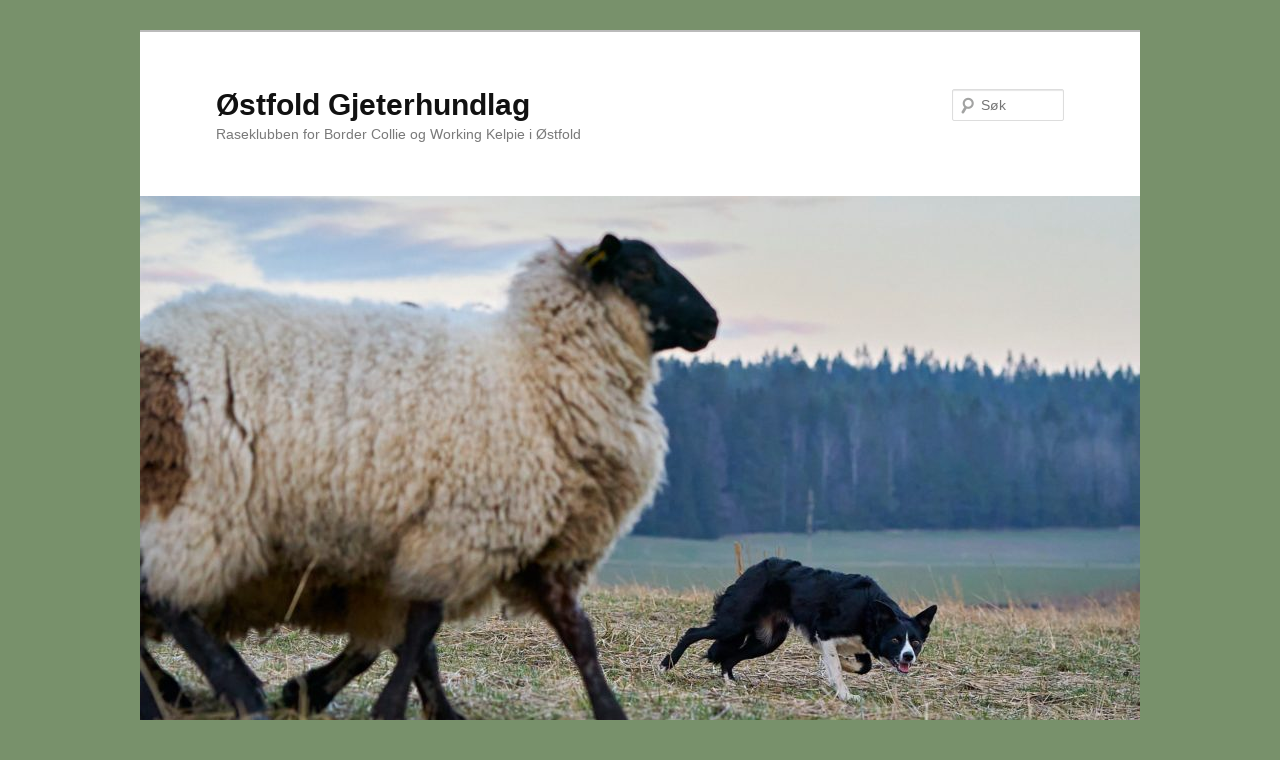

--- FILE ---
content_type: text/html; charset=UTF-8
request_url: http://ogl.no/arets-tredje-fellestrening/
body_size: 12135
content:
<!DOCTYPE html>
<!--[if IE 6]>
<html id="ie6" lang="nb-NO">
<![endif]-->
<!--[if IE 7]>
<html id="ie7" lang="nb-NO">
<![endif]-->
<!--[if IE 8]>
<html id="ie8" lang="nb-NO">
<![endif]-->
<!--[if !(IE 6) & !(IE 7) & !(IE 8)]><!-->
<html lang="nb-NO">
<!--<![endif]-->
<head>
<meta charset="UTF-8" />
<meta name="viewport" content="width=device-width" />
<title>ÅRETS TREDJE FELLESTRENING - Østfold GjeterhundlagØstfold Gjeterhundlag</title>
<link rel="profile" href="http://gmpg.org/xfn/11" />
<link rel="stylesheet" type="text/css" media="all" href="http://ogl.no/wp-content/themes/twentyeleven/style.css" />
<link rel="pingback" href="http://ogl.no/xmlrpc.php" />
<!--[if lt IE 9]>
<script src="http://ogl.no/wp-content/themes/twentyeleven/js/html5.js" type="text/javascript"></script>
<![endif]-->
<meta name='robots' content='index, follow, max-image-preview:large, max-snippet:-1, max-video-preview:-1' />

	<!-- This site is optimized with the Yoast SEO plugin v20.0 - https://yoast.com/wordpress/plugins/seo/ -->
	<link rel="canonical" href="https://ogl.no/arets-tredje-fellestrening/" />
	<meta property="og:locale" content="nb_NO" />
	<meta property="og:type" content="article" />
	<meta property="og:title" content="ÅRETS TREDJE FELLESTRENING - Østfold Gjeterhundlag" />
	<meta property="og:description" content="Tangeland gård i Eidsberg hos Vidar og Hege kunne by på både solskinn, snø og haglvær under årets tredje fellestrening søndag 24 april. 8 stykker møtte opp totalt. Det var fyr i bålpanna og vertskapet bød på pølser, kaffe, marshmellows &hellip; Les videre &rarr;" />
	<meta property="og:url" content="https://ogl.no/arets-tredje-fellestrening/" />
	<meta property="og:site_name" content="Østfold Gjeterhundlag" />
	<meta property="article:publisher" content="https://www.facebook.com/groups/280491635348550/?ref=bookmarks" />
	<meta property="article:published_time" content="2016-04-28T13:42:04+00:00" />
	<meta property="article:modified_time" content="2016-09-10T08:27:44+00:00" />
	<meta property="og:image" content="http://ogl.no/wp-content/uploads/2016/01/Petter-og-Sweep.jpg" />
	<meta name="author" content="Hege Angelica Hoel" />
	<meta name="twitter:card" content="summary_large_image" />
	<script type="application/ld+json" class="yoast-schema-graph">{"@context":"https://schema.org","@graph":[{"@type":"WebPage","@id":"https://ogl.no/arets-tredje-fellestrening/","url":"https://ogl.no/arets-tredje-fellestrening/","name":"ÅRETS TREDJE FELLESTRENING - Østfold Gjeterhundlag","isPartOf":{"@id":"https://ogl.no/#website"},"primaryImageOfPage":{"@id":"https://ogl.no/arets-tredje-fellestrening/#primaryimage"},"image":{"@id":"https://ogl.no/arets-tredje-fellestrening/#primaryimage"},"thumbnailUrl":"http://ogl.no/wp-content/uploads/2016/01/Petter-og-Sweep.jpg","datePublished":"2016-04-28T13:42:04+00:00","dateModified":"2016-09-10T08:27:44+00:00","author":{"@id":"https://ogl.no/#/schema/person/a56f1399a3d3c9e95ebc60dabafbb721"},"breadcrumb":{"@id":"https://ogl.no/arets-tredje-fellestrening/#breadcrumb"},"inLanguage":"nb-NO","potentialAction":[{"@type":"ReadAction","target":["https://ogl.no/arets-tredje-fellestrening/"]}]},{"@type":"ImageObject","inLanguage":"nb-NO","@id":"https://ogl.no/arets-tredje-fellestrening/#primaryimage","url":"http://ogl.no/wp-content/uploads/2016/01/Petter-og-Sweep.jpg","contentUrl":"http://ogl.no/wp-content/uploads/2016/01/Petter-og-Sweep.jpg","width":2047,"height":1297},{"@type":"BreadcrumbList","@id":"https://ogl.no/arets-tredje-fellestrening/#breadcrumb","itemListElement":[{"@type":"ListItem","position":1,"name":"Hjem","item":"https://ogl.no/"},{"@type":"ListItem","position":2,"name":"ÅRETS TREDJE FELLESTRENING"}]},{"@type":"WebSite","@id":"https://ogl.no/#website","url":"https://ogl.no/","name":"Østfold Gjeterhundlag","description":"Raseklubben for Border Collie og Working Kelpie i Østfold","potentialAction":[{"@type":"SearchAction","target":{"@type":"EntryPoint","urlTemplate":"https://ogl.no/?s={search_term_string}"},"query-input":"required name=search_term_string"}],"inLanguage":"nb-NO"},{"@type":"Person","@id":"https://ogl.no/#/schema/person/a56f1399a3d3c9e95ebc60dabafbb721","name":"Hege Angelica Hoel","image":{"@type":"ImageObject","inLanguage":"nb-NO","@id":"https://ogl.no/#/schema/person/image/","url":"http://0.gravatar.com/avatar/f7ca58a240c99ad58361fbb7de626fb2?s=96&d=mm&r=g","contentUrl":"http://0.gravatar.com/avatar/f7ca58a240c99ad58361fbb7de626fb2?s=96&d=mm&r=g","caption":"Hege Angelica Hoel"},"url":"http://ogl.no/author/webmaster/"}]}</script>
	<!-- / Yoast SEO plugin. -->


<link rel="alternate" type="application/rss+xml" title="Østfold Gjeterhundlag &raquo; strøm" href="http://ogl.no/feed/" />
<link rel="alternate" type="application/rss+xml" title="Østfold Gjeterhundlag &raquo; kommentarstrøm" href="http://ogl.no/comments/feed/" />
<link rel="alternate" type="application/rss+xml" title="Østfold Gjeterhundlag &raquo; ÅRETS TREDJE FELLESTRENING kommentarstrøm" href="http://ogl.no/arets-tredje-fellestrening/feed/" />
<script type="text/javascript">
window._wpemojiSettings = {"baseUrl":"https:\/\/s.w.org\/images\/core\/emoji\/14.0.0\/72x72\/","ext":".png","svgUrl":"https:\/\/s.w.org\/images\/core\/emoji\/14.0.0\/svg\/","svgExt":".svg","source":{"concatemoji":"http:\/\/ogl.no\/wp-includes\/js\/wp-emoji-release.min.js?ver=6.1.9"}};
/*! This file is auto-generated */
!function(e,a,t){var n,r,o,i=a.createElement("canvas"),p=i.getContext&&i.getContext("2d");function s(e,t){var a=String.fromCharCode,e=(p.clearRect(0,0,i.width,i.height),p.fillText(a.apply(this,e),0,0),i.toDataURL());return p.clearRect(0,0,i.width,i.height),p.fillText(a.apply(this,t),0,0),e===i.toDataURL()}function c(e){var t=a.createElement("script");t.src=e,t.defer=t.type="text/javascript",a.getElementsByTagName("head")[0].appendChild(t)}for(o=Array("flag","emoji"),t.supports={everything:!0,everythingExceptFlag:!0},r=0;r<o.length;r++)t.supports[o[r]]=function(e){if(p&&p.fillText)switch(p.textBaseline="top",p.font="600 32px Arial",e){case"flag":return s([127987,65039,8205,9895,65039],[127987,65039,8203,9895,65039])?!1:!s([55356,56826,55356,56819],[55356,56826,8203,55356,56819])&&!s([55356,57332,56128,56423,56128,56418,56128,56421,56128,56430,56128,56423,56128,56447],[55356,57332,8203,56128,56423,8203,56128,56418,8203,56128,56421,8203,56128,56430,8203,56128,56423,8203,56128,56447]);case"emoji":return!s([129777,127995,8205,129778,127999],[129777,127995,8203,129778,127999])}return!1}(o[r]),t.supports.everything=t.supports.everything&&t.supports[o[r]],"flag"!==o[r]&&(t.supports.everythingExceptFlag=t.supports.everythingExceptFlag&&t.supports[o[r]]);t.supports.everythingExceptFlag=t.supports.everythingExceptFlag&&!t.supports.flag,t.DOMReady=!1,t.readyCallback=function(){t.DOMReady=!0},t.supports.everything||(n=function(){t.readyCallback()},a.addEventListener?(a.addEventListener("DOMContentLoaded",n,!1),e.addEventListener("load",n,!1)):(e.attachEvent("onload",n),a.attachEvent("onreadystatechange",function(){"complete"===a.readyState&&t.readyCallback()})),(e=t.source||{}).concatemoji?c(e.concatemoji):e.wpemoji&&e.twemoji&&(c(e.twemoji),c(e.wpemoji)))}(window,document,window._wpemojiSettings);
</script>
<style type="text/css">
img.wp-smiley,
img.emoji {
	display: inline !important;
	border: none !important;
	box-shadow: none !important;
	height: 1em !important;
	width: 1em !important;
	margin: 0 0.07em !important;
	vertical-align: -0.1em !important;
	background: none !important;
	padding: 0 !important;
}
</style>
	<link rel='stylesheet' id='wp-block-library-css' href='http://ogl.no/wp-includes/css/dist/block-library/style.min.css?ver=6.1.9' type='text/css' media='all' />
<link rel='stylesheet' id='classic-theme-styles-css' href='http://ogl.no/wp-includes/css/classic-themes.min.css?ver=1' type='text/css' media='all' />
<style id='global-styles-inline-css' type='text/css'>
body{--wp--preset--color--black: #000000;--wp--preset--color--cyan-bluish-gray: #abb8c3;--wp--preset--color--white: #ffffff;--wp--preset--color--pale-pink: #f78da7;--wp--preset--color--vivid-red: #cf2e2e;--wp--preset--color--luminous-vivid-orange: #ff6900;--wp--preset--color--luminous-vivid-amber: #fcb900;--wp--preset--color--light-green-cyan: #7bdcb5;--wp--preset--color--vivid-green-cyan: #00d084;--wp--preset--color--pale-cyan-blue: #8ed1fc;--wp--preset--color--vivid-cyan-blue: #0693e3;--wp--preset--color--vivid-purple: #9b51e0;--wp--preset--gradient--vivid-cyan-blue-to-vivid-purple: linear-gradient(135deg,rgba(6,147,227,1) 0%,rgb(155,81,224) 100%);--wp--preset--gradient--light-green-cyan-to-vivid-green-cyan: linear-gradient(135deg,rgb(122,220,180) 0%,rgb(0,208,130) 100%);--wp--preset--gradient--luminous-vivid-amber-to-luminous-vivid-orange: linear-gradient(135deg,rgba(252,185,0,1) 0%,rgba(255,105,0,1) 100%);--wp--preset--gradient--luminous-vivid-orange-to-vivid-red: linear-gradient(135deg,rgba(255,105,0,1) 0%,rgb(207,46,46) 100%);--wp--preset--gradient--very-light-gray-to-cyan-bluish-gray: linear-gradient(135deg,rgb(238,238,238) 0%,rgb(169,184,195) 100%);--wp--preset--gradient--cool-to-warm-spectrum: linear-gradient(135deg,rgb(74,234,220) 0%,rgb(151,120,209) 20%,rgb(207,42,186) 40%,rgb(238,44,130) 60%,rgb(251,105,98) 80%,rgb(254,248,76) 100%);--wp--preset--gradient--blush-light-purple: linear-gradient(135deg,rgb(255,206,236) 0%,rgb(152,150,240) 100%);--wp--preset--gradient--blush-bordeaux: linear-gradient(135deg,rgb(254,205,165) 0%,rgb(254,45,45) 50%,rgb(107,0,62) 100%);--wp--preset--gradient--luminous-dusk: linear-gradient(135deg,rgb(255,203,112) 0%,rgb(199,81,192) 50%,rgb(65,88,208) 100%);--wp--preset--gradient--pale-ocean: linear-gradient(135deg,rgb(255,245,203) 0%,rgb(182,227,212) 50%,rgb(51,167,181) 100%);--wp--preset--gradient--electric-grass: linear-gradient(135deg,rgb(202,248,128) 0%,rgb(113,206,126) 100%);--wp--preset--gradient--midnight: linear-gradient(135deg,rgb(2,3,129) 0%,rgb(40,116,252) 100%);--wp--preset--duotone--dark-grayscale: url('#wp-duotone-dark-grayscale');--wp--preset--duotone--grayscale: url('#wp-duotone-grayscale');--wp--preset--duotone--purple-yellow: url('#wp-duotone-purple-yellow');--wp--preset--duotone--blue-red: url('#wp-duotone-blue-red');--wp--preset--duotone--midnight: url('#wp-duotone-midnight');--wp--preset--duotone--magenta-yellow: url('#wp-duotone-magenta-yellow');--wp--preset--duotone--purple-green: url('#wp-duotone-purple-green');--wp--preset--duotone--blue-orange: url('#wp-duotone-blue-orange');--wp--preset--font-size--small: 13px;--wp--preset--font-size--medium: 20px;--wp--preset--font-size--large: 36px;--wp--preset--font-size--x-large: 42px;--wp--preset--spacing--20: 0.44rem;--wp--preset--spacing--30: 0.67rem;--wp--preset--spacing--40: 1rem;--wp--preset--spacing--50: 1.5rem;--wp--preset--spacing--60: 2.25rem;--wp--preset--spacing--70: 3.38rem;--wp--preset--spacing--80: 5.06rem;}:where(.is-layout-flex){gap: 0.5em;}body .is-layout-flow > .alignleft{float: left;margin-inline-start: 0;margin-inline-end: 2em;}body .is-layout-flow > .alignright{float: right;margin-inline-start: 2em;margin-inline-end: 0;}body .is-layout-flow > .aligncenter{margin-left: auto !important;margin-right: auto !important;}body .is-layout-constrained > .alignleft{float: left;margin-inline-start: 0;margin-inline-end: 2em;}body .is-layout-constrained > .alignright{float: right;margin-inline-start: 2em;margin-inline-end: 0;}body .is-layout-constrained > .aligncenter{margin-left: auto !important;margin-right: auto !important;}body .is-layout-constrained > :where(:not(.alignleft):not(.alignright):not(.alignfull)){max-width: var(--wp--style--global--content-size);margin-left: auto !important;margin-right: auto !important;}body .is-layout-constrained > .alignwide{max-width: var(--wp--style--global--wide-size);}body .is-layout-flex{display: flex;}body .is-layout-flex{flex-wrap: wrap;align-items: center;}body .is-layout-flex > *{margin: 0;}:where(.wp-block-columns.is-layout-flex){gap: 2em;}.has-black-color{color: var(--wp--preset--color--black) !important;}.has-cyan-bluish-gray-color{color: var(--wp--preset--color--cyan-bluish-gray) !important;}.has-white-color{color: var(--wp--preset--color--white) !important;}.has-pale-pink-color{color: var(--wp--preset--color--pale-pink) !important;}.has-vivid-red-color{color: var(--wp--preset--color--vivid-red) !important;}.has-luminous-vivid-orange-color{color: var(--wp--preset--color--luminous-vivid-orange) !important;}.has-luminous-vivid-amber-color{color: var(--wp--preset--color--luminous-vivid-amber) !important;}.has-light-green-cyan-color{color: var(--wp--preset--color--light-green-cyan) !important;}.has-vivid-green-cyan-color{color: var(--wp--preset--color--vivid-green-cyan) !important;}.has-pale-cyan-blue-color{color: var(--wp--preset--color--pale-cyan-blue) !important;}.has-vivid-cyan-blue-color{color: var(--wp--preset--color--vivid-cyan-blue) !important;}.has-vivid-purple-color{color: var(--wp--preset--color--vivid-purple) !important;}.has-black-background-color{background-color: var(--wp--preset--color--black) !important;}.has-cyan-bluish-gray-background-color{background-color: var(--wp--preset--color--cyan-bluish-gray) !important;}.has-white-background-color{background-color: var(--wp--preset--color--white) !important;}.has-pale-pink-background-color{background-color: var(--wp--preset--color--pale-pink) !important;}.has-vivid-red-background-color{background-color: var(--wp--preset--color--vivid-red) !important;}.has-luminous-vivid-orange-background-color{background-color: var(--wp--preset--color--luminous-vivid-orange) !important;}.has-luminous-vivid-amber-background-color{background-color: var(--wp--preset--color--luminous-vivid-amber) !important;}.has-light-green-cyan-background-color{background-color: var(--wp--preset--color--light-green-cyan) !important;}.has-vivid-green-cyan-background-color{background-color: var(--wp--preset--color--vivid-green-cyan) !important;}.has-pale-cyan-blue-background-color{background-color: var(--wp--preset--color--pale-cyan-blue) !important;}.has-vivid-cyan-blue-background-color{background-color: var(--wp--preset--color--vivid-cyan-blue) !important;}.has-vivid-purple-background-color{background-color: var(--wp--preset--color--vivid-purple) !important;}.has-black-border-color{border-color: var(--wp--preset--color--black) !important;}.has-cyan-bluish-gray-border-color{border-color: var(--wp--preset--color--cyan-bluish-gray) !important;}.has-white-border-color{border-color: var(--wp--preset--color--white) !important;}.has-pale-pink-border-color{border-color: var(--wp--preset--color--pale-pink) !important;}.has-vivid-red-border-color{border-color: var(--wp--preset--color--vivid-red) !important;}.has-luminous-vivid-orange-border-color{border-color: var(--wp--preset--color--luminous-vivid-orange) !important;}.has-luminous-vivid-amber-border-color{border-color: var(--wp--preset--color--luminous-vivid-amber) !important;}.has-light-green-cyan-border-color{border-color: var(--wp--preset--color--light-green-cyan) !important;}.has-vivid-green-cyan-border-color{border-color: var(--wp--preset--color--vivid-green-cyan) !important;}.has-pale-cyan-blue-border-color{border-color: var(--wp--preset--color--pale-cyan-blue) !important;}.has-vivid-cyan-blue-border-color{border-color: var(--wp--preset--color--vivid-cyan-blue) !important;}.has-vivid-purple-border-color{border-color: var(--wp--preset--color--vivid-purple) !important;}.has-vivid-cyan-blue-to-vivid-purple-gradient-background{background: var(--wp--preset--gradient--vivid-cyan-blue-to-vivid-purple) !important;}.has-light-green-cyan-to-vivid-green-cyan-gradient-background{background: var(--wp--preset--gradient--light-green-cyan-to-vivid-green-cyan) !important;}.has-luminous-vivid-amber-to-luminous-vivid-orange-gradient-background{background: var(--wp--preset--gradient--luminous-vivid-amber-to-luminous-vivid-orange) !important;}.has-luminous-vivid-orange-to-vivid-red-gradient-background{background: var(--wp--preset--gradient--luminous-vivid-orange-to-vivid-red) !important;}.has-very-light-gray-to-cyan-bluish-gray-gradient-background{background: var(--wp--preset--gradient--very-light-gray-to-cyan-bluish-gray) !important;}.has-cool-to-warm-spectrum-gradient-background{background: var(--wp--preset--gradient--cool-to-warm-spectrum) !important;}.has-blush-light-purple-gradient-background{background: var(--wp--preset--gradient--blush-light-purple) !important;}.has-blush-bordeaux-gradient-background{background: var(--wp--preset--gradient--blush-bordeaux) !important;}.has-luminous-dusk-gradient-background{background: var(--wp--preset--gradient--luminous-dusk) !important;}.has-pale-ocean-gradient-background{background: var(--wp--preset--gradient--pale-ocean) !important;}.has-electric-grass-gradient-background{background: var(--wp--preset--gradient--electric-grass) !important;}.has-midnight-gradient-background{background: var(--wp--preset--gradient--midnight) !important;}.has-small-font-size{font-size: var(--wp--preset--font-size--small) !important;}.has-medium-font-size{font-size: var(--wp--preset--font-size--medium) !important;}.has-large-font-size{font-size: var(--wp--preset--font-size--large) !important;}.has-x-large-font-size{font-size: var(--wp--preset--font-size--x-large) !important;}
.wp-block-navigation a:where(:not(.wp-element-button)){color: inherit;}
:where(.wp-block-columns.is-layout-flex){gap: 2em;}
.wp-block-pullquote{font-size: 1.5em;line-height: 1.6;}
</style>
<link rel='stylesheet' id='SFSImainCss-css' href='http://ogl.no/wp-content/plugins/ultimate-social-media-icons/css/sfsi-style.css?ver=2.8.0' type='text/css' media='all' />
<script type='text/javascript' src='http://ogl.no/wp-includes/js/jquery/jquery.min.js?ver=3.6.1' id='jquery-core-js'></script>
<script type='text/javascript' src='http://ogl.no/wp-includes/js/jquery/jquery-migrate.min.js?ver=3.3.2' id='jquery-migrate-js'></script>
<link rel="https://api.w.org/" href="http://ogl.no/wp-json/" /><link rel="alternate" type="application/json" href="http://ogl.no/wp-json/wp/v2/posts/1197" /><link rel="EditURI" type="application/rsd+xml" title="RSD" href="http://ogl.no/xmlrpc.php?rsd" />
<link rel="wlwmanifest" type="application/wlwmanifest+xml" href="http://ogl.no/wp-includes/wlwmanifest.xml" />
<meta name="generator" content="WordPress 6.1.9" />
<link rel='shortlink' href='http://ogl.no/?p=1197' />
<link rel="alternate" type="application/json+oembed" href="http://ogl.no/wp-json/oembed/1.0/embed?url=http%3A%2F%2Fogl.no%2Farets-tredje-fellestrening%2F" />
<link rel="alternate" type="text/xml+oembed" href="http://ogl.no/wp-json/oembed/1.0/embed?url=http%3A%2F%2Fogl.no%2Farets-tredje-fellestrening%2F&#038;format=xml" />
<style type='text/css'>
</style>

<!-- WP Menubar 5.8: start CSS -->
<!-- WP Menubar 5.8: end CSS -->
<meta name="follow.[base64]" content="GM4nz6jfgFXh1J9qMd1c"/><style type="text/css" id="custom-background-css">
body.custom-background { background-color: #78916b; }
</style>
	</head>

<body class="post-template-default single single-post postid-1197 single-format-standard custom-background sfsi_actvite_theme_default singular two-column right-sidebar">
<div id="page" class="hfeed">
	<header id="branding" role="banner">
			<hgroup>
				<h1 id="site-title"><span><a href="http://ogl.no/" rel="home">Østfold Gjeterhundlag</a></span></h1>
				<h2 id="site-description">Raseklubben for Border Collie og Working Kelpie i Østfold</h2>
			</hgroup>

						<a href="http://ogl.no/">
									<img src="http://ogl.no/wp-content/uploads/2022/01/cropped-Hufsa.jpg" width="1000" height="596" alt="Østfold Gjeterhundlag" />
							</a>
			
								<form method="get" id="searchform" action="http://ogl.no/">
		<label for="s" class="assistive-text">Søk</label>
		<input type="text" class="field" name="s" id="s" placeholder="Søk" />
		<input type="submit" class="submit" name="submit" id="searchsubmit" value="Søk" />
	</form>
			
			<nav id="access" role="navigation">
				<h3 class="assistive-text">Hovedmeny</h3>
								<div class="skip-link"><a class="assistive-text" href="#content">Gå direkte til hovedinnholdet</a></div>
												<div class="menu-meny-container"><ul id="menu-meny" class="menu"><li id="menu-item-588" class="menu-item menu-item-type-custom menu-item-object-custom menu-item-588"><a href="http://www.ogl.no">Hjem</a></li>
<li id="menu-item-589" class="menu-item menu-item-type-custom menu-item-object-custom menu-item-has-children menu-item-589"><a href="#">Border Collie</a>
<ul class="sub-menu">
	<li id="menu-item-35" class="menu-item menu-item-type-post_type menu-item-object-page menu-item-35"><a title="Velg på rullemenyen" href="http://ogl.no/border-collie/">Hva er en Border Collie?</a></li>
	<li id="menu-item-36" class="menu-item menu-item-type-post_type menu-item-object-page menu-item-36"><a href="http://ogl.no/border-collie/kjop-av-border-collie/">Anskaffelse av Border Collie</a></li>
	<li id="menu-item-37" class="menu-item menu-item-type-post_type menu-item-object-page menu-item-37"><a href="http://ogl.no/border-collie/border-collie-ett-historisk-perspektiv/">Border Collie – Ett historisk perspektiv</a></li>
	<li id="menu-item-132" class="menu-item menu-item-type-post_type menu-item-object-page menu-item-132"><a href="http://ogl.no/avlskrav/">Avlskrav</a></li>
	<li id="menu-item-84" class="menu-item menu-item-type-post_type menu-item-object-page menu-item-84"><a href="http://ogl.no/hundeformdling/">Hundeformidling</a></li>
</ul>
</li>
<li id="menu-item-587" class="menu-item menu-item-type-custom menu-item-object-custom menu-item-has-children menu-item-587"><a href="#">Treninger/Kurs</a>
<ul class="sub-menu">
	<li id="menu-item-63" class="menu-item menu-item-type-post_type menu-item-object-page menu-item-63"><a href="http://ogl.no/treninger/">Treninger</a></li>
	<li id="menu-item-62" class="menu-item menu-item-type-post_type menu-item-object-page menu-item-62"><a href="http://ogl.no/kurs/">Kurs</a></li>
</ul>
</li>
<li id="menu-item-909" class="menu-item menu-item-type-custom menu-item-object-custom menu-item-has-children menu-item-909"><a href="#">Gjeterhundprøver</a>
<ul class="sub-menu">
	<li id="menu-item-905" class="menu-item menu-item-type-post_type menu-item-object-page menu-item-905"><a href="http://ogl.no/retningslinjer-for-arrangor-av-prover-i-ostfold/">Retningslinjer for arrangør av prøver i Østfold</a></li>
	<li id="menu-item-1708" class="menu-item menu-item-type-post_type menu-item-object-page menu-item-1708"><a href="http://ogl.no/retningslinjer-deltagere-prover-ostfold/">Retningslinjer for deltagere av prøver i Østfold</a></li>
	<li id="menu-item-124" class="menu-item menu-item-type-post_type menu-item-object-page menu-item-124"><a title="fylkesmesternehvertr" href="http://ogl.no/regler-for-uttak-til-nm/">Regler for uttak til NM</a></li>
	<li id="menu-item-61" class="menu-item menu-item-type-post_type menu-item-object-page menu-item-61"><a href="http://ogl.no/gjeterhundprover/">Kommende prøver</a></li>
	<li id="menu-item-138" class="menu-item menu-item-type-post_type menu-item-object-page menu-item-138"><a href="http://ogl.no/resultater-lokale-prover/">Resultater – lokale prøver</a></li>
</ul>
</li>
<li id="menu-item-590" class="menu-item menu-item-type-custom menu-item-object-custom menu-item-has-children menu-item-590"><a href="#">Om laget</a>
<ul class="sub-menu">
	<li id="menu-item-20" class="menu-item menu-item-type-post_type menu-item-object-page menu-item-20"><a href="http://ogl.no/lagets-oppgave/">Mål for ØGL</a></li>
	<li id="menu-item-9" class="menu-item menu-item-type-post_type menu-item-object-page current-post-parent menu-item-9"><a href="http://ogl.no/hundeformdling/styret-2012/">Styret 2024</a></li>
	<li id="menu-item-183" class="menu-item menu-item-type-post_type menu-item-object-page menu-item-183"><a href="http://ogl.no/instruktorer/">Instruktører og dommere</a></li>
	<li id="menu-item-19" class="menu-item menu-item-type-post_type menu-item-object-page menu-item-19"><a title="Fylkesmesterne hvert år" href="http://ogl.no/fylkesmesterskapene/">Fylkesmester</a></li>
</ul>
</li>
<li id="menu-item-95" class="menu-item menu-item-type-post_type menu-item-object-page menu-item-95"><a href="http://ogl.no/kontakt/">Kontakt</a></li>
<li id="menu-item-591" class="menu-item menu-item-type-custom menu-item-object-custom menu-item-has-children menu-item-591"><a href="#">Medlemskap</a>
<ul class="sub-menu">
	<li id="menu-item-121" class="menu-item menu-item-type-post_type menu-item-object-page menu-item-121"><a href="http://ogl.no/medlemskap/">Hvordan bli medlem</a></li>
	<li id="menu-item-406" class="menu-item menu-item-type-post_type menu-item-object-page menu-item-406"><a href="http://ogl.no/oppdatert-medlemsinformasjon/">Har du nylig flyttet eller endret e-mail?</a></li>
</ul>
</li>
<li id="menu-item-1308" class="menu-item menu-item-type-taxonomy menu-item-object-category current-post-ancestor current-menu-parent current-post-parent menu-item-has-children menu-item-1308"><a href="http://ogl.no/category/siste-nytt/">Siste nytt</a>
<ul class="sub-menu">
	<li id="menu-item-2292" class="menu-item menu-item-type-taxonomy menu-item-object-category menu-item-2292"><a href="http://ogl.no/category/2024/">2024</a></li>
	<li id="menu-item-2169" class="menu-item menu-item-type-taxonomy menu-item-object-category menu-item-2169"><a href="http://ogl.no/category/2023/">2023</a></li>
	<li id="menu-item-2057" class="menu-item menu-item-type-taxonomy menu-item-object-category menu-item-2057"><a href="http://ogl.no/category/2022/">2022</a></li>
	<li id="menu-item-2028" class="menu-item menu-item-type-taxonomy menu-item-object-category menu-item-2028"><a href="http://ogl.no/category/2021/">2021</a></li>
	<li id="menu-item-1924" class="menu-item menu-item-type-taxonomy menu-item-object-category menu-item-1924"><a href="http://ogl.no/category/2020/">2020</a></li>
	<li id="menu-item-1810" class="menu-item menu-item-type-taxonomy menu-item-object-category menu-item-1810"><a href="http://ogl.no/category/2019/">2019</a></li>
	<li id="menu-item-1669" class="menu-item menu-item-type-taxonomy menu-item-object-category menu-item-1669"><a href="http://ogl.no/category/2018/">2018</a></li>
	<li id="menu-item-1477" class="menu-item menu-item-type-taxonomy menu-item-object-category menu-item-1477"><a href="http://ogl.no/category/2017/">2017</a></li>
	<li id="menu-item-1480" class="menu-item menu-item-type-taxonomy menu-item-object-category current-post-ancestor current-menu-parent current-post-parent menu-item-1480"><a href="http://ogl.no/category/2016/">2016</a></li>
	<li id="menu-item-1478" class="menu-item menu-item-type-taxonomy menu-item-object-category menu-item-1478"><a href="http://ogl.no/category/2015/">2015</a></li>
	<li id="menu-item-1481" class="menu-item menu-item-type-taxonomy menu-item-object-category menu-item-1481"><a href="http://ogl.no/category/2014/">2014</a></li>
	<li id="menu-item-1482" class="menu-item menu-item-type-taxonomy menu-item-object-category menu-item-1482"><a href="http://ogl.no/category/2013/">2013</a></li>
</ul>
</li>
</ul></div>			</nav><!-- #access -->
	</header><!-- #branding -->


	<div id="main">

		<div id="primary">
			<div id="content" role="main">

				
					<nav id="nav-single">
						<h3 class="assistive-text">Innleggsnavigasjon</h3>
						<span class="nav-previous"><a href="http://ogl.no/arets-andre-fellestrening-2/" rel="prev"><span class="meta-nav">&larr;</span> Forrige</a></span>
						<span class="nav-next"><a href="http://ogl.no/uttaksprover-til-norgesmesterskapet-i-gjeting/" rel="next">Neste <span class="meta-nav">&rarr;</span></a></span>
					</nav><!-- #nav-single -->

					
<article id="post-1197" class="post-1197 post type-post status-publish format-standard hentry category-7 category-siste-nytt">
	<header class="entry-header">
		<h1 class="entry-title">ÅRETS TREDJE FELLESTRENING</h1>

				<div class="entry-meta">
			<span class="sep">Publisert </span><a href="http://ogl.no/arets-tredje-fellestrening/" title="14:42" rel="bookmark"><time class="entry-date" datetime="2016-04-28T14:42:04+01:00">28/04/2016</time></a><span class="by-author"> <span class="sep"> av </span> <span class="author vcard"><a class="url fn n" href="http://ogl.no/author/webmaster/" title="Vis alle innlegg av Hege Angelica Hoel" rel="author">Hege Angelica Hoel</a></span></span>		</div><!-- .entry-meta -->
			</header><!-- .entry-header -->

	<div class="entry-content">
		<p>Tangeland gård i Eidsberg hos Vidar og Hege kunne by på både solskinn, snø og haglvær under årets tredje fellestrening søndag 24 april. 8 stykker møtte opp totalt. Det var fyr i bålpanna og vertskapet bød på pølser, kaffe, marshmellows og saft.  Det var god stemning ved siden av treningen ble det tid til sosialt samvær og mye latter. Instruktør på stedet var behjelpelig med tips under treningen. Dårlige lysforhold ga ikke de beste bildene, men her er litt fra dagens trening</p>
<div id="attachment_960" style="width: 2057px" class="wp-caption aligncenter"><a href="http://ogl.no/wp-content/uploads/2016/01/Petter-og-Sweep.jpg" rel="attachment wp-att-960"><img aria-describedby="caption-attachment-960" decoding="async" class="wp-image-960 size-full" src="http://ogl.no/wp-content/uploads/2016/01/Petter-og-Sweep.jpg" alt="Petter og Sweep" width="2047" height="1297" srcset="http://ogl.no/wp-content/uploads/2016/01/Petter-og-Sweep.jpg 2047w, http://ogl.no/wp-content/uploads/2016/01/Petter-og-Sweep-300x190.jpg 300w, http://ogl.no/wp-content/uploads/2016/01/Petter-og-Sweep-768x487.jpg 768w, http://ogl.no/wp-content/uploads/2016/01/Petter-og-Sweep-1024x649.jpg 1024w, http://ogl.no/wp-content/uploads/2016/01/Petter-og-Sweep-473x300.jpg 473w" sizes="(max-width: 2047px) 100vw, 2047px" /></a><p id="caption-attachment-960" class="wp-caption-text">Petter og Sweep</p></div>
<div id="attachment_961" style="width: 2058px" class="wp-caption aligncenter"><a href="http://ogl.no/wp-content/uploads/2016/01/Vilja-gjeter1.jpg" rel="attachment wp-att-961"><img aria-describedby="caption-attachment-961" decoding="async" loading="lazy" class="wp-image-961 size-full" src="http://ogl.no/wp-content/uploads/2016/01/Vilja-gjeter1.jpg" alt="Vilja gjeter1" width="2048" height="1317" srcset="http://ogl.no/wp-content/uploads/2016/01/Vilja-gjeter1.jpg 2048w, http://ogl.no/wp-content/uploads/2016/01/Vilja-gjeter1-300x193.jpg 300w, http://ogl.no/wp-content/uploads/2016/01/Vilja-gjeter1-768x494.jpg 768w, http://ogl.no/wp-content/uploads/2016/01/Vilja-gjeter1-1024x659.jpg 1024w, http://ogl.no/wp-content/uploads/2016/01/Vilja-gjeter1-467x300.jpg 467w" sizes="(max-width: 2048px) 100vw, 2048px" /></a><p id="caption-attachment-961" class="wp-caption-text">Kronvallaren Vilja (Min x Buck) og sauen Berit. Vilja trenes av Gard Kristiansen.</p></div>
<div id="attachment_962" style="width: 2058px" class="wp-caption aligncenter"><a href="http://ogl.no/wp-content/uploads/2016/01/Vilja-i-haglvær.jpg" rel="attachment wp-att-962"><img aria-describedby="caption-attachment-962" decoding="async" loading="lazy" class="wp-image-962 size-full" src="http://ogl.no/wp-content/uploads/2016/01/Vilja-i-haglvær.jpg" alt="Vilja i haglvær" width="2048" height="1413" srcset="http://ogl.no/wp-content/uploads/2016/01/Vilja-i-haglvær.jpg 2048w, http://ogl.no/wp-content/uploads/2016/01/Vilja-i-haglvær-300x207.jpg 300w, http://ogl.no/wp-content/uploads/2016/01/Vilja-i-haglvær-768x530.jpg 768w, http://ogl.no/wp-content/uploads/2016/01/Vilja-i-haglvær-1024x707.jpg 1024w, http://ogl.no/wp-content/uploads/2016/01/Vilja-i-haglvær-435x300.jpg 435w" sizes="(max-width: 2048px) 100vw, 2048px" /></a><p id="caption-attachment-962" class="wp-caption-text">Vilja er ikke helt sikker på om hun synes noe om dette haglværet&#8230;</p></div>
<div id="attachment_963" style="width: 2058px" class="wp-caption aligncenter"><a href="http://ogl.no/wp-content/uploads/2016/01/Vidar-og-Tiili.jpg" rel="attachment wp-att-963"><img aria-describedby="caption-attachment-963" decoding="async" loading="lazy" class="wp-image-963 size-full" src="http://ogl.no/wp-content/uploads/2016/01/Vidar-og-Tiili.jpg" alt="Vidar og Tiili" width="2048" height="1160" srcset="http://ogl.no/wp-content/uploads/2016/01/Vidar-og-Tiili.jpg 2048w, http://ogl.no/wp-content/uploads/2016/01/Vidar-og-Tiili-300x170.jpg 300w, http://ogl.no/wp-content/uploads/2016/01/Vidar-og-Tiili-768x435.jpg 768w, http://ogl.no/wp-content/uploads/2016/01/Vidar-og-Tiili-1024x580.jpg 1024w, http://ogl.no/wp-content/uploads/2016/01/Vidar-og-Tiili-500x283.jpg 500w" sizes="(max-width: 2048px) 100vw, 2048px" /></a><p id="caption-attachment-963" class="wp-caption-text">Vidar og Tiili (Gary x Bess) trener på deling</p></div>
<div id="attachment_964" style="width: 2058px" class="wp-caption aligncenter"><a href="http://ogl.no/wp-content/uploads/2016/01/Billy-er-sliten.jpg" rel="attachment wp-att-964"><img aria-describedby="caption-attachment-964" decoding="async" loading="lazy" class="wp-image-964 size-full" src="http://ogl.no/wp-content/uploads/2016/01/Billy-er-sliten.jpg" alt="Billy er sliten" width="2048" height="1365" srcset="http://ogl.no/wp-content/uploads/2016/01/Billy-er-sliten.jpg 2048w, http://ogl.no/wp-content/uploads/2016/01/Billy-er-sliten-300x200.jpg 300w, http://ogl.no/wp-content/uploads/2016/01/Billy-er-sliten-768x512.jpg 768w, http://ogl.no/wp-content/uploads/2016/01/Billy-er-sliten-1024x683.jpg 1024w, http://ogl.no/wp-content/uploads/2016/01/Billy-er-sliten-450x300.jpg 450w" sizes="(max-width: 2048px) 100vw, 2048px" /></a><p id="caption-attachment-964" class="wp-caption-text">Billy er sliten etter dagens treningsøkter. Billy eies av Monica og er etter Jan Briskeby sin Boss og Randi Alvseike sin Dot.</p></div>
<div id="attachment_965" style="width: 2058px" class="wp-caption aligncenter"><a href="http://ogl.no/wp-content/uploads/2016/01/Catgar-og-Henriette.jpg" rel="attachment wp-att-965"><img aria-describedby="caption-attachment-965" decoding="async" loading="lazy" class="wp-image-965 size-full" src="http://ogl.no/wp-content/uploads/2016/01/Catgar-og-Henriette.jpg" alt="Catgar og Henriette" width="2048" height="1254" srcset="http://ogl.no/wp-content/uploads/2016/01/Catgar-og-Henriette.jpg 2048w, http://ogl.no/wp-content/uploads/2016/01/Catgar-og-Henriette-300x184.jpg 300w, http://ogl.no/wp-content/uploads/2016/01/Catgar-og-Henriette-768x470.jpg 768w, http://ogl.no/wp-content/uploads/2016/01/Catgar-og-Henriette-1024x627.jpg 1024w, http://ogl.no/wp-content/uploads/2016/01/Catgar-og-Henriette-490x300.jpg 490w" sizes="(max-width: 2048px) 100vw, 2048px" /></a><p id="caption-attachment-965" class="wp-caption-text">Ekteparet Kristiansen og Henriette slapper av</p></div>
<div id="attachment_970" style="width: 2058px" class="wp-caption aligncenter"><a href="http://ogl.no/wp-content/uploads/2016/01/Catherine-gjeter2.jpg" rel="attachment wp-att-970"><img aria-describedby="caption-attachment-970" decoding="async" loading="lazy" class="wp-image-970 size-full" src="http://ogl.no/wp-content/uploads/2016/01/Catherine-gjeter2.jpg" alt="Catherine gjeter2" width="2048" height="1246" srcset="http://ogl.no/wp-content/uploads/2016/01/Catherine-gjeter2.jpg 2048w, http://ogl.no/wp-content/uploads/2016/01/Catherine-gjeter2-300x183.jpg 300w, http://ogl.no/wp-content/uploads/2016/01/Catherine-gjeter2-768x467.jpg 768w, http://ogl.no/wp-content/uploads/2016/01/Catherine-gjeter2-1024x623.jpg 1024w, http://ogl.no/wp-content/uploads/2016/01/Catherine-gjeter2-493x300.jpg 493w" sizes="(max-width: 2048px) 100vw, 2048px" /></a><p id="caption-attachment-970" class="wp-caption-text">Catherine trener mens Sam følger med</p></div>
<div id="attachment_966" style="width: 2058px" class="wp-caption aligncenter"><a href="http://ogl.no/wp-content/uploads/2016/01/Huffy-venter-på-tur.jpg" rel="attachment wp-att-966"><img aria-describedby="caption-attachment-966" decoding="async" loading="lazy" class="wp-image-966 size-full" src="http://ogl.no/wp-content/uploads/2016/01/Huffy-venter-på-tur.jpg" alt="Huffy venter på tur" width="2048" height="2076" srcset="http://ogl.no/wp-content/uploads/2016/01/Huffy-venter-på-tur.jpg 2048w, http://ogl.no/wp-content/uploads/2016/01/Huffy-venter-på-tur-296x300.jpg 296w, http://ogl.no/wp-content/uploads/2016/01/Huffy-venter-på-tur-768x779.jpg 768w, http://ogl.no/wp-content/uploads/2016/01/Huffy-venter-på-tur-1010x1024.jpg 1010w" sizes="(max-width: 2048px) 100vw, 2048px" /></a><p id="caption-attachment-966" class="wp-caption-text">Huffy (Floss x Maico) viser triks mens hun venter utålmodig på tur</p></div>
<div id="attachment_968" style="width: 2058px" class="wp-caption aligncenter"><a href="http://ogl.no/wp-content/uploads/2016/01/Petter-instruerer-Monica.jpg" rel="attachment wp-att-968"><img aria-describedby="caption-attachment-968" decoding="async" loading="lazy" class="wp-image-968 size-full" src="http://ogl.no/wp-content/uploads/2016/01/Petter-instruerer-Monica.jpg" alt="Petter instruerer Monica" width="2048" height="1311" srcset="http://ogl.no/wp-content/uploads/2016/01/Petter-instruerer-Monica.jpg 2048w, http://ogl.no/wp-content/uploads/2016/01/Petter-instruerer-Monica-300x192.jpg 300w, http://ogl.no/wp-content/uploads/2016/01/Petter-instruerer-Monica-768x492.jpg 768w, http://ogl.no/wp-content/uploads/2016/01/Petter-instruerer-Monica-1024x656.jpg 1024w, http://ogl.no/wp-content/uploads/2016/01/Petter-instruerer-Monica-469x300.jpg 469w" sizes="(max-width: 2048px) 100vw, 2048px" /></a><p id="caption-attachment-968" class="wp-caption-text">Petter instruerer med gode råd og tips</p></div>
<div id="attachment_972" style="width: 2058px" class="wp-caption aligncenter"><a href="http://ogl.no/wp-content/uploads/2016/01/Tonje-og-Krutt.jpg" rel="attachment wp-att-972"><img aria-describedby="caption-attachment-972" decoding="async" loading="lazy" class="wp-image-972 size-full" src="http://ogl.no/wp-content/uploads/2016/01/Tonje-og-Krutt.jpg" alt="Tonje og Krutt" width="2048" height="1410" srcset="http://ogl.no/wp-content/uploads/2016/01/Tonje-og-Krutt.jpg 2048w, http://ogl.no/wp-content/uploads/2016/01/Tonje-og-Krutt-300x207.jpg 300w, http://ogl.no/wp-content/uploads/2016/01/Tonje-og-Krutt-768x529.jpg 768w, http://ogl.no/wp-content/uploads/2016/01/Tonje-og-Krutt-1024x705.jpg 1024w, http://ogl.no/wp-content/uploads/2016/01/Tonje-og-Krutt-436x300.jpg 436w" sizes="(max-width: 2048px) 100vw, 2048px" /></a><p id="caption-attachment-972" class="wp-caption-text">Tonje og Krutt</p></div>
			</div><!-- .entry-content -->

	<footer class="entry-meta">
		Dette innlegget ble publisert i <a href="http://ogl.no/category/2016/" rel="category tag">2016</a>, <a href="http://ogl.no/category/siste-nytt/" rel="category tag">Siste nytt</a> av <a href="http://ogl.no/author/webmaster/">Hege Angelica Hoel</a>. Bokmerk <a href="http://ogl.no/arets-tredje-fellestrening/" title="Permalenken til ÅRETS TREDJE FELLESTRENING" rel="bookmark">permalenken</a>.		
			</footer><!-- .entry-meta -->
</article><!-- #post-1197 -->

						<div id="comments">
	
	
	
	
</div><!-- #comments -->

				
			</div><!-- #content -->
		</div><!-- #primary -->


	</div><!-- #main -->

	<footer id="colophon" role="contentinfo">

			
<div id="supplementary" class="one">
		<div id="first" class="widget-area" role="complementary">
		<aside id="sfsi-widget-3" class="widget sfsi"><h3 class="widget-title">Del og lik :)</h3>		<div class="sfsi_widget" data-position="widget" style="display:flex;flex-wrap:wrap;justify-content: left">
			<div id='sfsi_wDiv'></div>
			<div class="norm_row sfsi_wDiv "  style="width:225px;position:absolute;;text-align:left"><div style='width:40px; height:40px;margin-left:5px;margin-bottom:5px; ' class='sfsi_wicons shuffeldiv ' ><div class='inerCnt'><a class=' sficn' data-effect='' target='_blank'  href='http://' id='sfsiid_facebook_icon' style='width:40px;height:40px;opacity:1;'  ><img data-pin-nopin='true' alt='Facebook' title='Facebook' src='http://ogl.no/wp-content/plugins/ultimate-social-media-icons/images/icons_theme/default/default_facebook.png' width='40' height='40' style='' class='sfcm sfsi_wicon ' data-effect=''   /></a><div class="sfsi_tool_tip_2 fb_tool_bdr sfsiTlleft" style="opacity:0;z-index:-1;" id="sfsiid_facebook"><span class="bot_arow bot_fb_arow"></span><div class="sfsi_inside"><div  class='icon2'><div class="fb-like" data-href="http://ogl.no/arets-tredje-fellestrening" data-layout="button" data-action="like" data-show-faces="false" data-share="true"></div></div><div  class='icon3'><a target='_blank' href='https://www.facebook.com/sharer/sharer.php?u=http://ogl.no/arets-tredje-fellestrening' style='display:inline-block;'  > <img class='sfsi_wicon'  data-pin-nopin='true' alt='fb-share-icon' title='Facebook Share' src='http://ogl.no/wp-content/plugins/ultimate-social-media-icons/images/share_icons/fb_icons/en_US.svg' /></a></div></div></div></div></div><div style='width:40px; height:40px;margin-left:5px;margin-bottom:5px; ' class='sfsi_wicons shuffeldiv ' ><div class='inerCnt'><a class=' sficn' data-effect='' target='_blank'  href='' id='sfsiid_twitter_icon' style='width:40px;height:40px;opacity:1;'  ><img data-pin-nopin='true' alt='Twitter' title='Twitter' src='http://ogl.no/wp-content/plugins/ultimate-social-media-icons/images/icons_theme/default/default_twitter.png' width='40' height='40' style='' class='sfcm sfsi_wicon ' data-effect=''   /></a><div class="sfsi_tool_tip_2 twt_tool_bdr sfsiTlleft" style="opacity:0;z-index:-1;" id="sfsiid_twitter"><span class="bot_arow bot_twt_arow"></span><div class="sfsi_inside"><div  class='icon2'><div class='sf_twiter' style='display: inline-block;vertical-align: middle;width: auto;'>
						<a target='_blank' href='https://twitter.com/intent/tweet?text=Hey%2C+check+out+this+cool+site+I+found%3A+www.yourname.com+%23Topic+via%40my_twitter_name+http://ogl.no/arets-tredje-fellestrening' style='display:inline-block' >
							<img data-pin-nopin= true class='sfsi_wicon' src='http://ogl.no/wp-content/plugins/ultimate-social-media-icons/images/share_icons/Twitter_Tweet/en_US_Tweet.svg' alt='Tweet' title='Tweet' >
						</a>
					</div></div></div></div></div></div></div ><div id="sfsi_holder" class="sfsi_holders" style="position: relative; float: left;width:100%;z-index:-1;"></div ><script>window.addEventListener("sfsi_functions_loaded", function()
			{
				if (typeof sfsi_widget_set == "function") {
					sfsi_widget_set();
				}
			}); </script>			<div style="clear: both;"></div>
		</div>
	</aside>	</div><!-- #first .widget-area -->
	
	
	</div><!-- #supplementary -->
			<div id="site-generator">
								<a href="https://wordpress.org/" title="Semantisk, personlig publiseringsplattform">Stolt drevet av WordPress</a>
			</div>
	</footer><!-- #colophon -->
</div><!-- #page -->

			<!--facebook like and share js -->
			<div id="fb-root"></div>
			<script>
				(function(d, s, id) {
					var js, fjs = d.getElementsByTagName(s)[0];
					if (d.getElementById(id)) return;
					js = d.createElement(s);
					js.id = id;
					js.src = "//connect.facebook.net/en_US/sdk.js#xfbml=1&version=v2.5";
					fjs.parentNode.insertBefore(js, fjs);
				}(document, 'script', 'facebook-jssdk'));
			</script>
		<script>
window.addEventListener('sfsi_functions_loaded', function() {
    if (typeof sfsi_responsive_toggle == 'function') {
        sfsi_responsive_toggle(0);
        // console.log('sfsi_responsive_toggle');

    }
})
</script>
    <script>
        window.addEventListener('sfsi_functions_loaded', function() {
            if (typeof sfsi_plugin_version == 'function') {
                sfsi_plugin_version(2.77);
            }
        });

        function sfsi_processfurther(ref) {
            var feed_id = '[base64]';
            var feedtype = 8;
            var email = jQuery(ref).find('input[name="email"]').val();
            var filter = /^([a-zA-Z0-9_\.\-])+\@(([a-zA-Z0-9\-])+\.)+([a-zA-Z0-9]{2,4})+$/;
            if ((email != "Enter your email") && (filter.test(email))) {
                if (feedtype == "8") {
                    var url = "https://api.follow.it/subscription-form/" + feed_id + "/" + feedtype;
                    window.open(url, "popupwindow", "scrollbars=yes,width=1080,height=760");
                    return true;
                }
            } else {
                alert("Please enter email address");
                jQuery(ref).find('input[name="email"]').focus();
                return false;
            }
        }
    </script>
    <style type="text/css" aria-selected="true">
        .sfsi_subscribe_Popinner {
            width: 100% !important;

            height: auto !important;

            border: 1px solid #b5b5b5 !important;

            padding: 18px 0px !important;

            background-color: #ffffff !important;
        }
        .sfsi_subscribe_Popinner form {
            margin: 0 20px !important;
        }
        .sfsi_subscribe_Popinner h5 {
            font-family: Helvetica,Arial,sans-serif !important;

            font-weight: bold !important;

            color: #000000 !important;

            font-size: 16px !important;

            text-align: center !important;
            margin: 0 0 10px !important;
            padding: 0 !important;
        }
        .sfsi_subscription_form_field {
            margin: 5px 0 !important;
            width: 100% !important;
            display: inline-flex;
            display: -webkit-inline-flex;
        }

        .sfsi_subscription_form_field input {
            width: 100% !important;
            padding: 10px 0px !important;
        }

        .sfsi_subscribe_Popinner input[type=email] {
            font-family: Helvetica,Arial,sans-serif !important;

            font-style: normal !important;

            color:  !important;

            font-size: 14px !important;

            text-align: center !important;
        }

        .sfsi_subscribe_Popinner input[type=email]::-webkit-input-placeholder {

            font-family: Helvetica,Arial,sans-serif !important;

            font-style: normal !important;

            color:  !important;

            font-size: 14px !important;

            text-align: center !important;
        }
        .sfsi_subscribe_Popinner input[type=email]:-moz-placeholder {
            /* Firefox 18- */

            font-family: Helvetica,Arial,sans-serif !important;

            font-style: normal !important;

            color:  !important;

            font-size: 14px !important;

            text-align: center !important;

        }

        .sfsi_subscribe_Popinner input[type=email]::-moz-placeholder {
            /* Firefox 19+ */
            font-family: Helvetica,Arial,sans-serif !important;

            font-style: normal !important;

            color:  !important;

            font-size: 14px !important;

            text-align: center !important;

        }

        .sfsi_subscribe_Popinner input[type=email]:-ms-input-placeholder {
            font-family: Helvetica,Arial,sans-serif !important;

            font-style: normal !important;

            color:  !important;

            font-size: 14px !important;

            text-align: center !important;
        }

        .sfsi_subscribe_Popinner input[type=submit] {
            font-family: Helvetica,Arial,sans-serif !important;

            font-weight: bold !important;

            color: #000000 !important;

            font-size: 16px !important;

            text-align: center !important;

            background-color: #dedede !important;
        }

        .sfsi_shortcode_container {
            float: left;
        }

        .sfsi_shortcode_container .norm_row .sfsi_wDiv {
            position: relative !important;
        }

        .sfsi_shortcode_container .sfsi_holders {
            display: none;
        }

            </style>

<script type='text/javascript' src='http://ogl.no/wp-includes/js/comment-reply.min.js?ver=6.1.9' id='comment-reply-js'></script>
<script type='text/javascript' src='http://ogl.no/wp-includes/js/jquery/ui/core.min.js?ver=1.13.2' id='jquery-ui-core-js'></script>
<script type='text/javascript' src='http://ogl.no/wp-content/plugins/ultimate-social-media-icons/js/shuffle/modernizr.custom.min.js?ver=6.1.9' id='SFSIjqueryModernizr-js'></script>
<script type='text/javascript' src='http://ogl.no/wp-content/plugins/ultimate-social-media-icons/js/shuffle/jquery.shuffle.min.js?ver=6.1.9' id='SFSIjqueryShuffle-js'></script>
<script type='text/javascript' src='http://ogl.no/wp-content/plugins/ultimate-social-media-icons/js/shuffle/random-shuffle-min.js?ver=6.1.9' id='SFSIjqueryrandom-shuffle-js'></script>
<script type='text/javascript' id='SFSICustomJs-js-extra'>
/* <![CDATA[ */
var sfsi_icon_ajax_object = {"ajax_url":"http:\/\/ogl.no\/wp-admin\/admin-ajax.php","plugin_url":"http:\/\/ogl.no\/wp-content\/plugins\/ultimate-social-media-icons\/"};
/* ]]> */
</script>
<script type='text/javascript' src='http://ogl.no/wp-content/plugins/ultimate-social-media-icons/js/custom.js?ver=2.8.0' id='SFSICustomJs-js'></script>

</body>
</html>